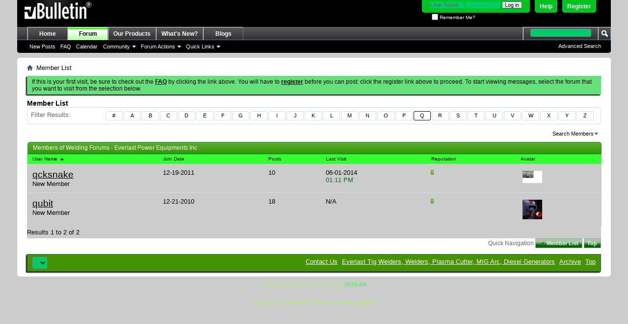

--- FILE ---
content_type: text/html; charset=ISO-8859-1
request_url: https://www.everlastgenerators.com/forums/memberlist.php?s=d143410dcd1f6eded89404d56fbfc244&ltr=Q&pp=30&sort=username&order=asc
body_size: 6901
content:
<!DOCTYPE html PUBLIC "-//W3C//DTD XHTML 1.0 Transitional//EN" "http://www.w3.org/TR/xhtml1/DTD/xhtml1-transitional.dtd">
<html xmlns="http://www.w3.org/1999/xhtml" dir="ltr" lang="en" id="vbulletin_html">
<head>
<title>Member List - Welding Forums - Everlast Power Equipments Inc</title>

<meta http-equiv="Content-Type" content="text/html; charset=ISO-8859-1" />
<meta id="e_vb_meta_bburl" name="vb_meta_bburl" content="https://www.everlastgenerators.com/forums" />
<base href="https://www.everlastgenerators.com/forums/" /><!--[if IE]></base><![endif]-->
<meta name="generator" content="vBulletin 4.2.5" />

	<link rel="Shortcut Icon" href="favicon.ico" type="image/x-icon" />


		<meta name="keywords" content="welders generators plasma cutters generators" />
		<meta name="description" content="Welding Forums for welding professionals. Discuss about Welding and Plasma Cutting.Register and share your welding ideas, Queries and Experience." />





<script type="text/javascript">
<!--
	if (typeof YAHOO === 'undefined') // Load ALL YUI Local
	{
		document.write('<script type="text/javascript" src="clientscript/yui/yuiloader-dom-event/yuiloader-dom-event.js?v=425"><\/script>');
		document.write('<script type="text/javascript" src="clientscript/yui/connection/connection-min.js?v=425"><\/script>');
		var yuipath = 'clientscript/yui';
		var yuicombopath = '';
		var remoteyui = false;
	}
	else	// Load Rest of YUI remotely (where possible)
	{
		var yuipath = 'clientscript/yui';
		var yuicombopath = '';
		var remoteyui = true;
		if (!yuicombopath)
		{
			document.write('<script type="text/javascript" src="clientscript/yui/connection/connection-min.js?v=425"><\/script>');
		}
	}
	var SESSIONURL = "s=1a9805a441bf7f42ec6515d43ccfa96c&";
	var SECURITYTOKEN = "guest";
	var IMGDIR_MISC = "images/misc";
	var IMGDIR_BUTTON = "images/buttons";
	var vb_disable_ajax = parseInt("0", 10);
	var SIMPLEVERSION = "425";
	var BBURL = "https://www.everlastgenerators.com/forums";
	var LOGGEDIN = 0 > 0 ? true : false;
	var THIS_SCRIPT = "memberlist";
	var RELPATH = "memberlist.php?ltr=Q&amp;pp=30&amp;sort=username&amp;order=asc";
	var PATHS = {
		forum : "",
		cms   : "",
		blog  : ""
	};
	var AJAXBASEURL = "https://www.everlastgenerators.com/forums/";
// -->
</script>
<script type="text/javascript" src="https://www.everlastgenerators.com/forums/clientscript/vbulletin-core.js?v=425"></script>





	<link rel="stylesheet" type="text/css" href="css.php?styleid=3&amp;langid=1&amp;d=1596220612&amp;td=ltr&amp;sheet=bbcode.css,editor.css,popupmenu.css,reset-fonts.css,vbulletin.css,vbulletin-chrome.css,vbulletin-formcontrols.css," />

	<!--[if lt IE 8]>
	<link rel="stylesheet" type="text/css" href="css.php?styleid=3&amp;langid=1&amp;d=1596220612&amp;td=ltr&amp;sheet=popupmenu-ie.css,vbulletin-ie.css,vbulletin-chrome-ie.css,vbulletin-formcontrols-ie.css,editor-ie.css" />
	<![endif]-->



<link rel="stylesheet" type="text/css" href="css.php?styleid=3&amp;langid=1&amp;d=1596220612&amp;td=ltr&amp;sheet=memberlist.css" />

<link rel="stylesheet" type="text/css" href="css.php?styleid=3&amp;langid=1&amp;d=1596220612&amp;td=ltr&amp;sheet=additional.css" />

</head>
<body>

<div class="above_body"> <!-- closing tag is in template navbar -->
<div id="header" class="floatcontainer doc_header">
	<div><a name="top" href="forum.php?s=1a9805a441bf7f42ec6515d43ccfa96c" class="logo-image"><img src="images/misc/vbulletin4_logo.png" alt="Welding Forums - Everlast Power Equipments Inc - Powered by vBulletin" /></a></div>
	<div id="toplinks" class="toplinks">
		
			<ul class="nouser">
			
				<li><a href="register.php?s=1a9805a441bf7f42ec6515d43ccfa96c" rel="nofollow">Register</a></li>
			
				<li><a rel="help" href="faq.php?s=1a9805a441bf7f42ec6515d43ccfa96c">Help</a></li>
				<li>
			<script type="text/javascript" src="clientscript/vbulletin_md5.js?v=425"></script>
			<form id="navbar_loginform" action="login.php?s=1a9805a441bf7f42ec6515d43ccfa96c&amp;do=login" method="post" onsubmit="md5hash(vb_login_password, vb_login_md5password, vb_login_md5password_utf, 0)">
				<fieldset id="logindetails" class="logindetails">
					<div>
						<div>
					<input type="text" class="textbox default-value" name="vb_login_username" id="navbar_username" size="10" accesskey="u" tabindex="101" value="User Name" />
					<input type="password" class="textbox" tabindex="102" name="vb_login_password" id="navbar_password" size="10" />
					<input type="text" class="textbox default-value" tabindex="102" name="vb_login_password_hint" id="navbar_password_hint" size="10" value="Password" style="display:none;" />
					<input type="submit" class="loginbutton" tabindex="104" value="Log in" title="Enter your username and password in the boxes provided to login, or click the 'register' button to create a profile for yourself." accesskey="s" />
						</div>
					</div>
				</fieldset>
				<div id="remember" class="remember">
					<label for="cb_cookieuser_navbar"><input type="checkbox" name="cookieuser" value="1" id="cb_cookieuser_navbar" class="cb_cookieuser_navbar" accesskey="c" tabindex="103" /> Remember Me?</label>
				</div>

				<input type="hidden" name="s" value="1a9805a441bf7f42ec6515d43ccfa96c" />
				<input type="hidden" name="securitytoken" value="guest" />
				<input type="hidden" name="do" value="login" />
				<input type="hidden" name="vb_login_md5password" />
				<input type="hidden" name="vb_login_md5password_utf" />
			</form>
				</li>
				
			</ul>
		
	</div>
	<div class="ad_global_header">
		 
		 
	</div>
	<hr />
</div>

<div id="navbar" class="navbar">
	<ul id="navtabs" class="navtabs floatcontainer">
		
		
	
		<li  id="tab_oty1_159">
			<a class="navtab" href="http://www.everlastgenerators.com">Home</a>
		</li>
		
		

	
		<li class="selected" id="vbtab_forum">
			<a class="navtab" href="forum.php?s=1a9805a441bf7f42ec6515d43ccfa96c">Forum</a>
		</li>
		
		
			<ul class="floatcontainer">
				
					
						
							<li id="vbflink_newposts"><a href="search.php?s=1a9805a441bf7f42ec6515d43ccfa96c&amp;do=getnew&amp;contenttype=vBForum_Post">New Posts</a></li>
						
					
				
					
						
							<li id="vbflink_faq"><a href="faq.php?s=1a9805a441bf7f42ec6515d43ccfa96c">FAQ</a></li>
						
					
				
					
						
							<li id="vbflink_calendar"><a href="calendar.php?s=1a9805a441bf7f42ec6515d43ccfa96c">Calendar</a></li>
						
					
				
					
						<li class="popupmenu" id="vbmenu_community">
							<a href="javascript://" class="popupctrl">Community</a>
							<ul class="popupbody popuphover">
								
									<li id="vbclink_members"><a href="memberlist.php?s=1a9805a441bf7f42ec6515d43ccfa96c">Member List</a></li>
								
							</ul>
						</li>
					
				
					
						<li class="popupmenu" id="vbmenu_actions">
							<a href="javascript://" class="popupctrl">Forum Actions</a>
							<ul class="popupbody popuphover">
								
									<li id="vbalink_mfr"><a href="forumdisplay.php?s=1a9805a441bf7f42ec6515d43ccfa96c&amp;do=markread&amp;markreadhash=guest">Mark Forums Read</a></li>
								
							</ul>
						</li>
					
				
					
						<li class="popupmenu" id="vbmenu_qlinks">
							<a href="javascript://" class="popupctrl">Quick Links</a>
							<ul class="popupbody popuphover">
								
									<li id="vbqlink_posts"><a href="search.php?s=1a9805a441bf7f42ec6515d43ccfa96c&amp;do=getdaily&amp;contenttype=vBForum_Post">Today's Posts</a></li>
								
									<li id="vbqlink_leaders"><a href="showgroups.php?s=1a9805a441bf7f42ec6515d43ccfa96c">View Site Leaders</a></li>
								
							</ul>
						</li>
					
				
			</ul>
		

	
		<li  id="tab_oty2_511">
			<a class="navtab" href="http://www.everlastgenerators.com/welding-equipments.php">Our Products</a>
		</li>
		
		

	
		<li  id="vbtab_whatsnew">
			<a class="navtab" href="activity.php?s=1a9805a441bf7f42ec6515d43ccfa96c">What's New?</a>
		</li>
		
		

	
		<li  id="vbtab_blog">
			<a class="navtab" href="blog.php?s=1a9805a441bf7f42ec6515d43ccfa96c">Blogs</a>
		</li>
		
		

		
	</ul>
	
		<div id="globalsearch" class="globalsearch">
			<form action="search.php?s=1a9805a441bf7f42ec6515d43ccfa96c&amp;do=process" method="post" id="navbar_search" class="navbar_search">
				
				<input type="hidden" name="securitytoken" value="guest" />
				<input type="hidden" name="do" value="process" />
				<span class="textboxcontainer"><span><input type="text" value="" name="query" class="textbox" tabindex="99"/></span></span>
				<span class="buttoncontainer"><span><input type="image" class="searchbutton" src="images/buttons/search.png" name="submit" onclick="document.getElementById('navbar_search').submit;" tabindex="100"/></span></span>
			</form>
			<ul class="navbar_advanced_search">
				<li><a href="search.php?s=1a9805a441bf7f42ec6515d43ccfa96c" accesskey="4">Advanced Search</a></li>
				
			</ul>
		</div>
	
</div>
</div><!-- closing div for above_body -->

<div class="body_wrapper">
<div id="breadcrumb" class="breadcrumb">
	<ul class="floatcontainer">
		<li class="navbithome"><a href="index.php?s=1a9805a441bf7f42ec6515d43ccfa96c" accesskey="1"><img src="images/misc/navbit-home.png" alt="Home" /></a></li>
		
		
	<li class="navbit lastnavbit"><span>Member List</span></li>

	</ul>
	<hr />
</div>


 


	<form action="profile.php?do=dismissnotice" method="post" id="notices" class="notices">
		<input type="hidden" name="do" value="dismissnotice" />
		<input type="hidden" name="s" value="s=1a9805a441bf7f42ec6515d43ccfa96c&amp;" />
		<input type="hidden" name="securitytoken" value="guest" />
		<input type="hidden" id="dismiss_notice_hidden" name="dismiss_noticeid" value="" />
		<input type="hidden" name="url" value="" />
		<ol>
			<li class="restore" id="navbar_notice_1">
	
	If this is your first visit, be sure to
		check out the <a href="faq.php?s=1a9805a441bf7f42ec6515d43ccfa96c" target="_blank"><b>FAQ</b></a> by clicking the
		link above. You will have to <a href="register.php?s=1a9805a441bf7f42ec6515d43ccfa96c" target="_blank"><b>register</b></a>
		before you can post: click the register link above to proceed. To start viewing messages,
		select the forum that you want to visit from the selection below.
</li>
		</ol>
	</form>



<div id="pagetitle">
    <h1>Member List</h1>
</div>

<dl id="charnav" class="stats floatcontainer">
    <dt>Filter Results</dt>
    
	<dd><a href="memberlist.php?s=1a9805a441bf7f42ec6515d43ccfa96c&amp;ltr=%23&amp;pp=30&amp;sort=username&amp;order=asc">#</a></dd>

	<dd><a href="memberlist.php?s=1a9805a441bf7f42ec6515d43ccfa96c&amp;ltr=A&amp;pp=30&amp;sort=username&amp;order=asc">A</a></dd>

	<dd><a href="memberlist.php?s=1a9805a441bf7f42ec6515d43ccfa96c&amp;ltr=B&amp;pp=30&amp;sort=username&amp;order=asc">B</a></dd>

	<dd><a href="memberlist.php?s=1a9805a441bf7f42ec6515d43ccfa96c&amp;ltr=C&amp;pp=30&amp;sort=username&amp;order=asc">C</a></dd>

	<dd><a href="memberlist.php?s=1a9805a441bf7f42ec6515d43ccfa96c&amp;ltr=D&amp;pp=30&amp;sort=username&amp;order=asc">D</a></dd>

	<dd><a href="memberlist.php?s=1a9805a441bf7f42ec6515d43ccfa96c&amp;ltr=E&amp;pp=30&amp;sort=username&amp;order=asc">E</a></dd>

	<dd><a href="memberlist.php?s=1a9805a441bf7f42ec6515d43ccfa96c&amp;ltr=F&amp;pp=30&amp;sort=username&amp;order=asc">F</a></dd>

	<dd><a href="memberlist.php?s=1a9805a441bf7f42ec6515d43ccfa96c&amp;ltr=G&amp;pp=30&amp;sort=username&amp;order=asc">G</a></dd>

	<dd><a href="memberlist.php?s=1a9805a441bf7f42ec6515d43ccfa96c&amp;ltr=H&amp;pp=30&amp;sort=username&amp;order=asc">H</a></dd>

	<dd><a href="memberlist.php?s=1a9805a441bf7f42ec6515d43ccfa96c&amp;ltr=I&amp;pp=30&amp;sort=username&amp;order=asc">I</a></dd>

	<dd><a href="memberlist.php?s=1a9805a441bf7f42ec6515d43ccfa96c&amp;ltr=J&amp;pp=30&amp;sort=username&amp;order=asc">J</a></dd>

	<dd><a href="memberlist.php?s=1a9805a441bf7f42ec6515d43ccfa96c&amp;ltr=K&amp;pp=30&amp;sort=username&amp;order=asc">K</a></dd>

	<dd><a href="memberlist.php?s=1a9805a441bf7f42ec6515d43ccfa96c&amp;ltr=L&amp;pp=30&amp;sort=username&amp;order=asc">L</a></dd>

	<dd><a href="memberlist.php?s=1a9805a441bf7f42ec6515d43ccfa96c&amp;ltr=M&amp;pp=30&amp;sort=username&amp;order=asc">M</a></dd>

	<dd><a href="memberlist.php?s=1a9805a441bf7f42ec6515d43ccfa96c&amp;ltr=N&amp;pp=30&amp;sort=username&amp;order=asc">N</a></dd>

	<dd><a href="memberlist.php?s=1a9805a441bf7f42ec6515d43ccfa96c&amp;ltr=O&amp;pp=30&amp;sort=username&amp;order=asc">O</a></dd>

	<dd><a href="memberlist.php?s=1a9805a441bf7f42ec6515d43ccfa96c&amp;ltr=P&amp;pp=30&amp;sort=username&amp;order=asc">P</a></dd>

	<dd class="highlighted"><a href="memberlist.php?s=1a9805a441bf7f42ec6515d43ccfa96c&amp;ltr=Q&amp;pp=30&amp;sort=username&amp;order=asc">Q</a></dd>

	<dd><a href="memberlist.php?s=1a9805a441bf7f42ec6515d43ccfa96c&amp;ltr=R&amp;pp=30&amp;sort=username&amp;order=asc">R</a></dd>

	<dd><a href="memberlist.php?s=1a9805a441bf7f42ec6515d43ccfa96c&amp;ltr=S&amp;pp=30&amp;sort=username&amp;order=asc">S</a></dd>

	<dd><a href="memberlist.php?s=1a9805a441bf7f42ec6515d43ccfa96c&amp;ltr=T&amp;pp=30&amp;sort=username&amp;order=asc">T</a></dd>

	<dd><a href="memberlist.php?s=1a9805a441bf7f42ec6515d43ccfa96c&amp;ltr=U&amp;pp=30&amp;sort=username&amp;order=asc">U</a></dd>

	<dd><a href="memberlist.php?s=1a9805a441bf7f42ec6515d43ccfa96c&amp;ltr=V&amp;pp=30&amp;sort=username&amp;order=asc">V</a></dd>

	<dd><a href="memberlist.php?s=1a9805a441bf7f42ec6515d43ccfa96c&amp;ltr=W&amp;pp=30&amp;sort=username&amp;order=asc">W</a></dd>

	<dd><a href="memberlist.php?s=1a9805a441bf7f42ec6515d43ccfa96c&amp;ltr=X&amp;pp=30&amp;sort=username&amp;order=asc">X</a></dd>

	<dd><a href="memberlist.php?s=1a9805a441bf7f42ec6515d43ccfa96c&amp;ltr=Y&amp;pp=30&amp;sort=username&amp;order=asc">Y</a></dd>

	<dd><a href="memberlist.php?s=1a9805a441bf7f42ec6515d43ccfa96c&amp;ltr=Z&amp;pp=30&amp;sort=username&amp;order=asc">Z</a></dd>

</dl>

<div id="above_memberlist" class="floatcontainer">
	
    
    
    
    <div class="popupgroup" id="memberlist_menus">
        <div class="popupmenu" id="memberlist_search">
            <h6><a href="memberlist.php?ltr=Q&amp;pp=30&amp;sort=username&amp;order=asc#memberlist_search" class="popupctrl">Search Members</a></h6>
            <form action="memberlist.php" method="post">
				<ul class="popupbody popuphover">
					<li>
						<input type="text" class="searchbox" value="Search..." name="ausername" tabindex="1" />
						<input type="submit" class="button" value="Search" tabindex="1" />
					</li>
					<li class="formsubmit">
						
						
						<div><a class="advancedsearchlink" href="memberlist.php?s=1a9805a441bf7f42ec6515d43ccfa96c&amp;do=search">Advanced Search</a></div>
						
					</li>
				</ul>
				<input type="hidden" name="s" value="1a9805a441bf7f42ec6515d43ccfa96c" />
				<input type="hidden" name="securitytoken" value="guest" />
				<input type="hidden" name="do" value="getall" />
            </form>
        </div>
    </div>
            
</div>

    
<div id="memberlist" class="block">
    <div id="searchstats">
        <span class="resultcount">Results 1 to 2 of 2</span>
        <span class="resulttimer">Search took <strong>0.01</strong> seconds.</span>
    </div>
    <h2 class="blockhead">Members of Welding Forums - Everlast Power Equipments Inc</h2>
    <div class="blockbody">
        <table id="memberlist_table" width="100%">
        <tr class="columnsort">
            <th><a class="blocksubhead" href="memberlist.php?s=1a9805a441bf7f42ec6515d43ccfa96c&amp;ltr=Q&amp;order=desc&amp;sort=username&amp;pp=30">User Name <img class="sortarrow" src="images/buttons/sortarrow-desc.png" alt="Reverse Sort Order" border="0" /></a></th>
            
            
            
            
            <th><a class="blocksubhead" href="memberlist.php?s=1a9805a441bf7f42ec6515d43ccfa96c&amp;ltr=Q&amp;order=desc&amp;sort=joindate&amp;pp=30">Join Date </a></th>
            <th><a class="blocksubhead" href="memberlist.php?s=1a9805a441bf7f42ec6515d43ccfa96c&amp;ltr=Q&amp;order=desc&amp;sort=posts&amp;pp=30">Posts </a></th>
            <th><a class="blocksubhead" href="memberlist.php?s=1a9805a441bf7f42ec6515d43ccfa96c&amp;ltr=Q&amp;order=desc&amp;sort=lastvisit&amp;pp=30">Last Visit </a></th>
            <th><a class="blocksubhead" href="memberlist.php?s=1a9805a441bf7f42ec6515d43ccfa96c&amp;ltr=Q&amp;order=desc&amp;sort=reputation&amp;pp=30">Reputation </a></th>
            <th><span class="blocksubhead">Avatar</span></th>
            
            
            
            
            
        </tr>
		
			<tr>
				<td class="alt1 username"><a href="member.php/5093-qcksnake?s=1a9805a441bf7f42ec6515d43ccfa96c" class="username">qcksnake</a> <span class="usertitle">New Member</span></td>
				
				
				
				
				<td class="joindate">12-19-2011</td>
				<td class="postcount">10</td>
				<td class="lastvisit"><span class="date">06-01-2014</span> 
				<span class="time">01:11 PM</span></td>
				
					<td class="reputation">
						<span class="member_reputation" title="qcksnake Member">
							
								<img class="repimg" src="images/reputation/reputation_pos.png" alt="" />
							
						</span>
					</td>
				
				<td class="avatar"><img class="avatar" src="image.php?s=1a9805a441bf7f42ec6515d43ccfa96c&amp;u=5093&amp;dateline=1324525435&amp;type=thumb" border="0" width="80" height="49" alt="qcksnake's Avatar" hspace="4" vspace="4" /></td>
				
				
				
				
				
			</tr>
		
			<tr>
				<td class="alt1 username"><a href="member.php/3917-qubit?s=1a9805a441bf7f42ec6515d43ccfa96c" class="username">qubit</a> <span class="usertitle">New Member</span></td>
				
				
				
				
				<td class="joindate">12-21-2010</td>
				<td class="postcount">18</td>
				<td class="lastvisit">N/A</td>
				
					<td class="reputation">
						<span class="member_reputation" title="qubit Member">
							
								<img class="repimg" src="images/reputation/reputation_pos.png" alt="" />
							
						</span>
					</td>
				
				<td class="avatar"><img class="avatar" src="image.php?s=1a9805a441bf7f42ec6515d43ccfa96c&amp;u=3917&amp;dateline=1317331259&amp;type=thumb" border="0" width="80" height="80" alt="qubit's Avatar" hspace="4" vspace="4" /></td>
				
				
				
				
				
			</tr>
		
        </table>
    </div>
    <div class="blockfoot">
        
            Results 1 to 2 of 2
        
    </div>
</div>




<div class="clear"></div>
<div class="navpopupmenu popupmenu nohovermenu" id="memberlist_navpopup">
	
		<span class="shade">Quick Navigation</span>
		<a href="memberlist.php?s=1a9805a441bf7f42ec6515d43ccfa96c" class="popupctrl"><span class="ctrlcontainer">Member List</span></a>
		<a href="memberlist.php?ltr=Q&amp;pp=30&amp;sort=username&amp;order=asc#top" class="textcontrol" onclick="document.location.hash='top';return false;">Top</a>
	
	<ul class="navpopupbody popupbody popuphover">
		
		<li class="optionlabel">Site Areas</li>
		<li><a href="usercp.php?s=1a9805a441bf7f42ec6515d43ccfa96c">Settings</a></li>
		<li><a href="private.php?s=1a9805a441bf7f42ec6515d43ccfa96c">Private Messages</a></li>
		<li><a href="subscription.php?s=1a9805a441bf7f42ec6515d43ccfa96c">Subscriptions</a></li>
		<li><a href="online.php?s=1a9805a441bf7f42ec6515d43ccfa96c">Who's Online</a></li>
		<li><a href="search.php?s=1a9805a441bf7f42ec6515d43ccfa96c">Search Forums</a></li>
		<li><a href="forum.php?s=1a9805a441bf7f42ec6515d43ccfa96c">Forums Home</a></li>
		
			<li class="optionlabel">Forums</li>
			
		
			
				<li><a href="forumdisplay.php/3-Everlast-Community?s=1a9805a441bf7f42ec6515d43ccfa96c">Everlast Community</a>
					<ol class="d1">
						
		
			
				<li><a href="forumdisplay.php/8-Everlast-Announcements-Contests-and-Promotions?s=1a9805a441bf7f42ec6515d43ccfa96c">Everlast Announcements, Contests and Promotions</a></li>
			
		
			
				<li><a href="forumdisplay.php/9-Forum-related-Questions?s=1a9805a441bf7f42ec6515d43ccfa96c">Forum related Questions</a></li>
			
		
			
				<li><a href="forumdisplay.php/10-Introduce-Yourself?s=1a9805a441bf7f42ec6515d43ccfa96c">Introduce Yourself</a></li>
			
		
			
				<li><a href="forumdisplay.php/11-Customer-Testimonials?s=1a9805a441bf7f42ec6515d43ccfa96c">Customer Testimonials</a></li>
			
		
			
				<li><a href="forumdisplay.php/44-Pre-sales-Sales-and-Shipping-questions?s=1a9805a441bf7f42ec6515d43ccfa96c">Pre-sales, Sales and Shipping questions</a></li>
			
		
			
					</ol>
				</li>
			
		
			
				<li><a href="forumdisplay.php/5-Everlast-Plasma-Cutters?s=1a9805a441bf7f42ec6515d43ccfa96c">Everlast Plasma Cutters</a>
					<ol class="d1">
						
		
			
				<li><a href="forumdisplay.php/13-Everlast-Plasma-Cutters-(PAC)?s=1a9805a441bf7f42ec6515d43ccfa96c">Everlast Plasma Cutters (PAC)</a></li>
			
		
			
					</ol>
				</li>
			
		
			
				<li><a href="forumdisplay.php/6-Everlast-Welders?s=1a9805a441bf7f42ec6515d43ccfa96c">Everlast Welders</a>
					<ol class="d1">
						
		
			
				<li><a href="forumdisplay.php/31-TIG-Welding-(GTAW-GTAW-P)?s=1a9805a441bf7f42ec6515d43ccfa96c">TIG Welding (GTAW/GTAW-P)</a></li>
			
		
			
				<li><a href="forumdisplay.php/30-Stick-Welding-(SMAW)?s=1a9805a441bf7f42ec6515d43ccfa96c">Stick Welding (SMAW)</a></li>
			
		
			
				<li><a href="forumdisplay.php/32-MIG-Welding-(GMAW-GMAW-P-FCAW)?s=1a9805a441bf7f42ec6515d43ccfa96c">MIG Welding (GMAW/GMAW-P/FCAW)</a></li>
			
		
			
				<li><a href="forumdisplay.php/18-Multi-Process-Units-(TIG-Stick-Plasma-MIG-TIG-Stick-Combo-units)?s=1a9805a441bf7f42ec6515d43ccfa96c">Multi-Process Units (TIG,Stick,Plasma/MIG,TIG,Stick Combo units)</a></li>
			
		
			
				<li><a href="forumdisplay.php/33-Technical-Bulletins-and-Tips?s=1a9805a441bf7f42ec6515d43ccfa96c">Technical Bulletins and Tips</a></li>
			
		
			
					</ol>
				</li>
			
		
			
				<li><a href="forumdisplay.php/21-Welding-Talk?s=1a9805a441bf7f42ec6515d43ccfa96c">Welding Talk</a>
					<ol class="d1">
						
		
			
				<li><a href="forumdisplay.php/12-General-Welder-Questions?s=1a9805a441bf7f42ec6515d43ccfa96c">General Welder Questions</a></li>
			
		
			
				<li><a href="forumdisplay.php/24-General-Welding-Questions?s=1a9805a441bf7f42ec6515d43ccfa96c">General Welding Questions</a></li>
			
		
			
				<li><a href="forumdisplay.php/23-Welding-Projects-and-Pictures?s=1a9805a441bf7f42ec6515d43ccfa96c">Welding Projects and Pictures</a>
					<ol class="d2">
						
		
			
				<li><a href="forumdisplay.php/37-Metal-Art?s=1a9805a441bf7f42ec6515d43ccfa96c">Metal Art</a></li>
			
		
			
				<li><a href="forumdisplay.php/38-Hobyist-Projects?s=1a9805a441bf7f42ec6515d43ccfa96c">Hobyist Projects</a></li>
			
		
			
				<li><a href="forumdisplay.php/39-Welding-Repairs?s=1a9805a441bf7f42ec6515d43ccfa96c">Welding Repairs</a></li>
			
		
			
				<li><a href="forumdisplay.php/40-On-Road-Fabrication?s=1a9805a441bf7f42ec6515d43ccfa96c">On Road Fabrication</a></li>
			
		
			
				<li><a href="forumdisplay.php/41-Off-Road-Fabrication?s=1a9805a441bf7f42ec6515d43ccfa96c">Off Road Fabrication</a></li>
			
		
			
				<li><a href="forumdisplay.php/43-Other-Custom-Fabrications?s=1a9805a441bf7f42ec6515d43ccfa96c">Other Custom Fabrications</a></li>
			
		
			
				<li><a href="forumdisplay.php/42-Heavy-Equipment-and-Commercial-Projects?s=1a9805a441bf7f42ec6515d43ccfa96c">Heavy Equipment and Commercial Projects</a></li>
			
		
			
					</ol>
				</li>
			
		
			
				<li><a href="forumdisplay.php/25-Automated-welding-system-(CNC)-Submerged-ARC-etc?s=1a9805a441bf7f42ec6515d43ccfa96c">Automated welding system (CNC), Submerged ARC, etc.</a></li>
			
		
			
				<li><a href="forumdisplay.php/26-Welding-articles-from-Professionals-(knowledge-database)?s=1a9805a441bf7f42ec6515d43ccfa96c">Welding articles from Professionals (knowledge database)</a></li>
			
		
			
					</ol>
				</li>
			
		
			
				<li><a href="forumdisplay.php/22-Off-Topic?s=1a9805a441bf7f42ec6515d43ccfa96c">Off Topic</a>
					<ol class="d1">
						
		
			
				<li><a href="forumdisplay.php/27-General-Chat-Lounge?s=1a9805a441bf7f42ec6515d43ccfa96c">General Chat Lounge</a></li>
			
		
			
				<li><a href="forumdisplay.php/28-Personal-Projects-(no-welder-required)?s=1a9805a441bf7f42ec6515d43ccfa96c">Personal Projects (no welder required)</a></li>
			
		
			
				<li><a href="forumdisplay.php/45-Truck-Car-and-Bike-builds?s=1a9805a441bf7f42ec6515d43ccfa96c">Truck, Car and Bike builds</a></li>
			
		
			
				<li><a href="forumdisplay.php/46-Tips-amp-Tricks-Custom-Tools-Safety-Ideas-and-Reviews?s=1a9805a441bf7f42ec6515d43ccfa96c">Tips &amp; Tricks, Custom Tools, Safety, Ideas and Reviews.</a></li>
			
		
			
				<li><a href="forumdisplay.php/36-Buy-Sale-or-Trade?s=1a9805a441bf7f42ec6515d43ccfa96c">Buy, Sale or Trade</a></li>
			
		
			
					</ol>
				</li>
			
		
		
	</ul>
</div>
<div class="clear"></div>


<div style="clear: left">
  
   
</div>

<div id="footer" class="floatcontainer footer">

	<form action="forum.php" method="get" id="footer_select" class="footer_select">

			
		
			<select name="styleid" onchange="switch_id(this, 'style')">
				<optgroup label="Quick Style Chooser">
					
				</optgroup>
			</select>	
		
		
		
	</form>

	<ul id="footer_links" class="footer_links">
		<li><a href="sendmessage.php?s=1a9805a441bf7f42ec6515d43ccfa96c" rel="nofollow" accesskey="9">Contact Us</a></li>
		<li><a href="http://www.everlastgenerators.com">Everlast Tig Welders, Welders, Plasma Cutter, MIG Arc, Diesel Generators</a></li>
		
		
		<li><a href="archive/index.php?s=1a9805a441bf7f42ec6515d43ccfa96c">Archive</a></li>
		
		
		
		<li><a href="memberlist.php?ltr=Q&amp;pp=30&amp;sort=username&amp;order=asc#top" onclick="document.location.hash='top'; return false;">Top</a></li>
	</ul>
	
	
	
	
	<script type="text/javascript">
	<!--
		// Main vBulletin Javascript Initialization
		vBulletin_init();
	//-->
	</script>
        
</div>
</div> <!-- closing div for body_wrapper -->

<div class="below_body">
<div id="footer_time" class="shade footer_time">All times are GMT. The time now is <span class="time">09:05 AM</span>.</div>

<div id="footer_copyright" class="shade footer_copyright">
	<!-- Do not remove this copyright notice -->
	
	<!-- Do not remove this copyright notice -->	
</div>
<div id="footer_morecopyright" class="shade footer_morecopyright">
	<!-- Do not remove cronimage or your scheduled tasks will cease to function -->
	<img src="https://www.everlastgenerators.com/forums/cron.php?s=1a9805a441bf7f42ec6515d43ccfa96c&amp;rand=1769763923" alt="" width="1" height="1" border="0" />
	<!-- Do not remove cronimage or your scheduled tasks will cease to function -->
	Copyright (c) 2009-2021 - Everlast Power Equipment
</div>
 

</div>


</body>
</html>

--- FILE ---
content_type: text/css;charset=UTF-8
request_url: https://www.everlastgenerators.com/forums/css.php?styleid=3&langid=1&d=1596220612&td=ltr&sheet=memberlist.css
body_size: 898
content:
@charset "UTF-8";

img.repimg {
    display: inline;
    margin-left: -2px;
    padding-top: 2px;
    *margin-left: -3px; /* IE6/7 */
}

.member_reputation {
	font-size: 0;
}

#charnav {
	border:1px solid #cedfeb;
	-moz-border-radius:5px;
	-webkit-border-radius:5px;
	border-radius:5px;
	padding:7px;
	margin-bottom:1em;
	margin-left:auto;
	margin-right:auto;
	width:auto;
}

#charnav dt {
	float:left;
	width:13%;
}

#charnav dd {
	float:left;
	width:3.2%;
}

#charnav dd a {
	font-size:11px;
	padding:2px 4px;
	border:1px solid #cedfeb;
	-moz-border-radius:3px;
	-webkit-border-radius:3px;
	border-radius:3px;
	text-decoration:none;
	display:block;
	text-align:center;
	margin-left:2px;
}

#charnav dd a:hover {
	border-color:rgb(0, 0, 0);
	background:rgb(0, 0, 0);
	color:white;
}

#charnav dd.highlighted a {
	border-color:rgb(0, 0, 0);
}

#pagination_top {
	float:left;
}

#searchstats {
	float:right;
	text-align:right;
	padding:5px 10px;
	font-size:11px;
}

#searchstats span {
	display:inline;
}

#memberlist_search {
	float:right;
}

#pagination_bottom {
	margin-top:10px;
}

#above_memberlist {
	margin-bottom:10px;
}

#memberlist {
}

#memberlist_table th {
	text-align:center;
}

#memberlist .blockhead{
	position:relative;
	left:1px;
}

#memberlist_table th:first-child {
	text-align:left;
}

#memberlist_table tr td {
	border-bottom:1px solid #cedfeb;
}

#memberlist_table tr:last-child td {
	border-bottom:none;
}

#memberlist_table td {
	padding:10px;
	vertical-align:top;
}

#memberlist_table td.alt1 {
	background:rgb(204, 204, 204) none   ;
}

/* Removed, this just mis-aligns stuff ...
#memberlist_table td.joindate,
#memberlist_table td.postcount,
#memberlist_table td.lastvisit {
	text-align:right;
}

#memberlist_table td.avatar,
#memberlist_table td.profilepic,
#memberlist_table td.reputation {
	text-align:center;
}
*/

#memberlist a.username {
	font-size:19px;
	display:block;
}

#memberlist span.time {
	display:block;
}

#memberlist td.profilepic img,
#memberlist img.avatar {
	max-width:40px;
	height:auto;
	width:auto !important;
}
#memberlist_search.popupmenu .popupbody {
	width:236px;
	left: -100px;
}
#memberlist_table th, .columnsort {
	font-size:10px;
}
#memberlist.block .blockbody {
	width:100%;
	overflow:auto;
	padding-left:1px;
}
#searchstats {
	padding-bottom: 0px;
}